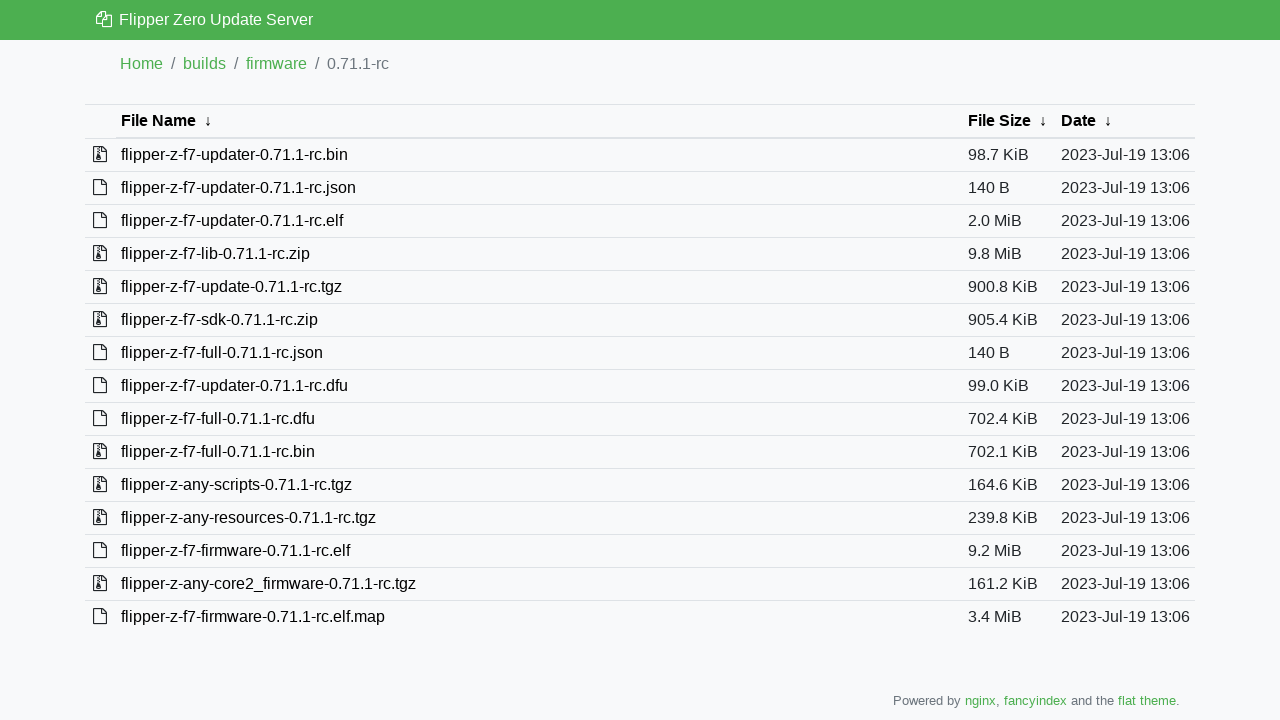

--- FILE ---
content_type: text/html
request_url: https://update.flipperzero.one/builds/firmware/0.71.1-rc/
body_size: 1036
content:
<!DOCTYPE html>
<html lang="en">

<head>
  <meta charset="utf-8">
  <meta name="viewport" content="width=device-width, initial-scale=1, shrink-to-fit=no">

  <title>Flipper Zero Firmware Update</title>

  <link rel="stylesheet" href="https://maxcdn.bootstrapcdn.com/bootstrap/4.0.0/css/bootstrap.min.css">
  <link rel="stylesheet" href="https://maxcdn.bootstrapcdn.com/font-awesome/4.7.0/css/font-awesome.min.css">
  <link rel="stylesheet" href="https://cdnjs.cloudflare.com/ajax/libs/lightbox2/2.10.0/css/lightbox.min.css">
  <link rel="stylesheet" href="/builds/nginx-theme/theme.css">

  <script type="text/javascript" src="/builds/nginx-theme/js/breadcrumbs.js"></script>
  <script type="text/javascript" src="/builds/nginx-theme/js/list.js"></script>
  <script defer data-domain="update.flipperzero.one" src="https://analytics.flipperdevices.com/js/plausible.js"></script>
</head>

<body>
  <div class="header">
    <nav class="navbar sticky-top container">
      <div class="navbar-brand">
        <i class="fa fa-fw fa-files-o" aria-hidden="true"></i>
        Flipper Zero Update Server
      </div>
    </nav>
  </div>

  <div class="container">
    <nav aria-label="breadcrumb">
      <ol class="breadcrumb" id="breadcrumbs"/>
    </nav>

    <div class="row">
      <div class="col">
<table id="list"><thead><tr><th style="width:55%"><a href="?C=N&amp;O=A">File Name</a>&nbsp;<a href="?C=N&amp;O=D">&nbsp;&darr;&nbsp;</a></th><th style="width:20%"><a href="?C=S&amp;O=A">File Size</a>&nbsp;<a href="?C=S&amp;O=D">&nbsp;&darr;&nbsp;</a></th><th style="width:25%"><a href="?C=M&amp;O=A">Date</a>&nbsp;<a href="?C=M&amp;O=D">&nbsp;&darr;&nbsp;</a></th></tr></thead>
<tbody><tr><td class="link"><a href="../">Parent directory/</a></td><td class="size">-</td><td class="date">-</td></tr>
<tr><td class="link"><a href="flipper-z-f7-updater-0.71.1-rc.bin" title="flipper-z-f7-updater-0.71.1-rc.bin">flipper-z-f7-updater-0.71.1-rc.bin</a></td><td class="size">98.7 KiB</td><td class="date">2023-Jul-19 13:06</td></tr>
<tr><td class="link"><a href="flipper-z-f7-updater-0.71.1-rc.json" title="flipper-z-f7-updater-0.71.1-rc.json">flipper-z-f7-updater-0.71.1-rc.json</a></td><td class="size">140 B</td><td class="date">2023-Jul-19 13:06</td></tr>
<tr><td class="link"><a href="flipper-z-f7-updater-0.71.1-rc.elf" title="flipper-z-f7-updater-0.71.1-rc.elf">flipper-z-f7-updater-0.71.1-rc.elf</a></td><td class="size">2.0 MiB</td><td class="date">2023-Jul-19 13:06</td></tr>
<tr><td class="link"><a href="flipper-z-f7-lib-0.71.1-rc.zip" title="flipper-z-f7-lib-0.71.1-rc.zip">flipper-z-f7-lib-0.71.1-rc.zip</a></td><td class="size">9.8 MiB</td><td class="date">2023-Jul-19 13:06</td></tr>
<tr><td class="link"><a href="flipper-z-f7-update-0.71.1-rc.tgz" title="flipper-z-f7-update-0.71.1-rc.tgz">flipper-z-f7-update-0.71.1-rc.tgz</a></td><td class="size">900.8 KiB</td><td class="date">2023-Jul-19 13:06</td></tr>
<tr><td class="link"><a href="flipper-z-f7-sdk-0.71.1-rc.zip" title="flipper-z-f7-sdk-0.71.1-rc.zip">flipper-z-f7-sdk-0.71.1-rc.zip</a></td><td class="size">905.4 KiB</td><td class="date">2023-Jul-19 13:06</td></tr>
<tr><td class="link"><a href="flipper-z-f7-full-0.71.1-rc.json" title="flipper-z-f7-full-0.71.1-rc.json">flipper-z-f7-full-0.71.1-rc.json</a></td><td class="size">140 B</td><td class="date">2023-Jul-19 13:06</td></tr>
<tr><td class="link"><a href="flipper-z-f7-updater-0.71.1-rc.dfu" title="flipper-z-f7-updater-0.71.1-rc.dfu">flipper-z-f7-updater-0.71.1-rc.dfu</a></td><td class="size">99.0 KiB</td><td class="date">2023-Jul-19 13:06</td></tr>
<tr><td class="link"><a href="flipper-z-f7-full-0.71.1-rc.dfu" title="flipper-z-f7-full-0.71.1-rc.dfu">flipper-z-f7-full-0.71.1-rc.dfu</a></td><td class="size">702.4 KiB</td><td class="date">2023-Jul-19 13:06</td></tr>
<tr><td class="link"><a href="flipper-z-f7-full-0.71.1-rc.bin" title="flipper-z-f7-full-0.71.1-rc.bin">flipper-z-f7-full-0.71.1-rc.bin</a></td><td class="size">702.1 KiB</td><td class="date">2023-Jul-19 13:06</td></tr>
<tr><td class="link"><a href="flipper-z-any-scripts-0.71.1-rc.tgz" title="flipper-z-any-scripts-0.71.1-rc.tgz">flipper-z-any-scripts-0.71.1-rc.tgz</a></td><td class="size">164.6 KiB</td><td class="date">2023-Jul-19 13:06</td></tr>
<tr><td class="link"><a href="flipper-z-any-resources-0.71.1-rc.tgz" title="flipper-z-any-resources-0.71.1-rc.tgz">flipper-z-any-resources-0.71.1-rc.tgz</a></td><td class="size">239.8 KiB</td><td class="date">2023-Jul-19 13:06</td></tr>
<tr><td class="link"><a href="flipper-z-f7-firmware-0.71.1-rc.elf" title="flipper-z-f7-firmware-0.71.1-rc.elf">flipper-z-f7-firmware-0.71.1-rc.elf</a></td><td class="size">9.2 MiB</td><td class="date">2023-Jul-19 13:06</td></tr>
<tr><td class="link"><a href="flipper-z-any-core2_firmware-0.71.1-rc.tgz" title="flipper-z-any-core2_firmware-0.71.1-rc.tgz">flipper-z-any-core2_firmware-0.71.1-rc.tgz</a></td><td class="size">161.2 KiB</td><td class="date">2023-Jul-19 13:06</td></tr>
<tr><td class="link"><a href="flipper-z-f7-firmware-0.71.1-rc.elf.map" title="flipper-z-f7-firmware-0.71.1-rc.elf.map">flipper-z-f7-firmware-0.71.1-rc.elf.map</a></td><td class="size">3.4 MiB</td><td class="date">2023-Jul-19 13:06</td></tr>
</tbody></table>     </div>
    </div>
  </div>

  <footer class="footer navbar">
    <div class="container">
      <div class="col text-right text-muted text-small text-nowrap">
        <small>
          Powered by <a href="http://nginx.org">nginx</a>,
            <a href="https://github.com/aperezdc/ngx-fancyindex">fancyindex</a>
            and the <a href="https://github.com/alehaa/nginx-fancyindex-flat-theme">flat theme</a>.
        </small>
      </div>
    </div>
  </footer>

  <script type="text/javascript">
    generateBreadcrumbs();
    generateList();
  </script>
  <script src="https://cdnjs.cloudflare.com/ajax/libs/lightbox2/2.10.0/js/lightbox-plus-jquery.min.js"></script>
</body>

</html>


--- FILE ---
content_type: text/css
request_url: https://update.flipperzero.one/builds/nginx-theme/theme.css
body_size: 100
content:
/*!
 * This file is part of the nginx-fancyindex-flat-theme (licensed under the GPL
 * license) and uses Twitter Bootstrap (v4) (licensed under the MIT license).
 *
 * Copyright (C)
 *  2018 Alexander Haase <ahaase@alexhaase.de>
 *
 * See the LICENSE file for details.
 */body{background-color:#f8f9fa;padding-bottom:20px}@media (prefers-color-scheme:white){body{background-color:#343a40;color:#fff}}.breadcrumb{background-color:transparent;padding-left:35px}.breadcrumb .breadcrumb-item a{color:#4caf50}html{position:relative;min-height:100%}.footer{position:absolute;bottom:0;width:100%;margin-bottom:0}.footer a,.footer a:focus,.footer a:hover{color:#4caf50}.header{background-color:#4caf50;color:#fff;min-height:24px}.header .navbar-brand{padding:0 8px;font-size:16px;line-height:24px;height:24px}#list a,#list a:focus,#list a:hover{color:#000}#list colgroup{display:none}#list .filename{word-break:break-all;white-space:normal}@media (prefers-color-scheme:dark){a,a:focus,a:hover{color:#000}}


--- FILE ---
content_type: application/javascript
request_url: https://update.flipperzero.one/builds/nginx-theme/js/list.js
body_size: 451
content:
/*!
 *
 * This file is part of the nginx-fancyindex-flat-theme, licensed under the GNU
 * General Public License. See the LICENSE file for details.
 *
 * Copyright (C)
 *  2018 Alexander Haase <ahaase@alexhaase.de>
 */
function generateList(){var e=document.getElementById("list");e.removeAttribute("cellpadding"),e.removeAttribute("cellspacing"),e.classList.add("table","table-sm","table-hover","text-nowrap"),e.tHead.children[0].classList.add("d-none","d-md-table-row"),"/"!=window.location.pathname&&e.deleteRow(1);for(var a,s=0;a=e.rows[s];s++)filetype=function(e){if(e.endsWith("/"))return"folder";switch(e.split(".").pop().toLowerCase()){case"txt":return"text";case"pdf":return"pdf";case"bmp":case"gif":case"jpeg":case"jpg":case"png":case"tif":case"tiff":return"image";case"aac":case"aiff":case"m4a":case"mp3":case"ogg":case"opus":case"wav":return"audio";case"amv":case"avi":case"flv":case"m4v":case"mkv":case"mov":case"mp4":case"m4p":case"mpeg":case"mpg":case"ogv":case"vob":case"webm":case"wmv":return"video";case"7z":case"a":case"apk":case"ar":case"bin":case"bz2":case"cab":case"dmg":case"gz":case"iso":case"jar":case"lz":case"lzma":case"lzo":case"pak":case"partimg":case"rar":case"s7z":case"tar":case"tbz2":case"tgz":case"tlz":case"txz":case"xz":case"zip":return"archive";case"doc":case"docx":case"odt":case"rtf":return"word";case"csv":case"ods":case"xls":case"xlsx":return"excel";case"odp":case"ppt":case"pptx":return"powerpoint";case"c":case"class":case"cpp":case"cs":case"h":case"hpp":case"hxx":case"java":case"py":case"sh":case"swift":case"vb":return"code"}}(a.cells[0].children[0].innerHTML),a.insertCell(0).innerHTML=0<s?'<i class="fa fa-fw '+function(e){switch(e){case"folder":return"fa-folder";case"archive":case"audio":case"code":case"excel":case"image":case"pdf":case"powerpoint":case"text":case"video":case"word":return"fa-file-"+e+"-o";default:return"fa-file-o"}}(filetype)+'" aria-hidden="true"></i>':"",a.cells[0].classList.add("col-auto"),a.cells[1].classList.add("col","filename"),a.cells[2].classList.add("col-auto","d-none","d-md-table-cell"),a.cells[3].classList.add("col-auto","d-none","d-md-table-cell"),"image"==filetype&&a.cells[1].children[0].setAttribute("data-lightbox","roadtrip")}


--- FILE ---
content_type: application/javascript
request_url: https://update.flipperzero.one/builds/nginx-theme/js/breadcrumbs.js
body_size: -91
content:
/*!
 *
 * This file is part of the nginx-fancyindex-flat-theme, licensed under the GNU
 * General Public License. See the LICENSE file for details.
 *
 * Copyright (C)
 *  2018 Alexander Haase <ahaase@alexhaase.de>
 */
function generateBreadcrumbs(){for(var e,a,n,r=window.location.pathname.replace(/\/$/,"").split("/"),t="",c="",o=0;o<r.length;o++)c+=r[o]+"/",t+=(e=0==o?"Home":decodeURIComponent(r[o]),a=c,'<li class="breadcrumb-item'+((n=o==r.length-1)?' active aria-current="page':"")+'">'+(n?"":'<a href="'+a+'">')+e+(n?"":"</a>"));document.getElementById("breadcrumbs").innerHTML=t}
